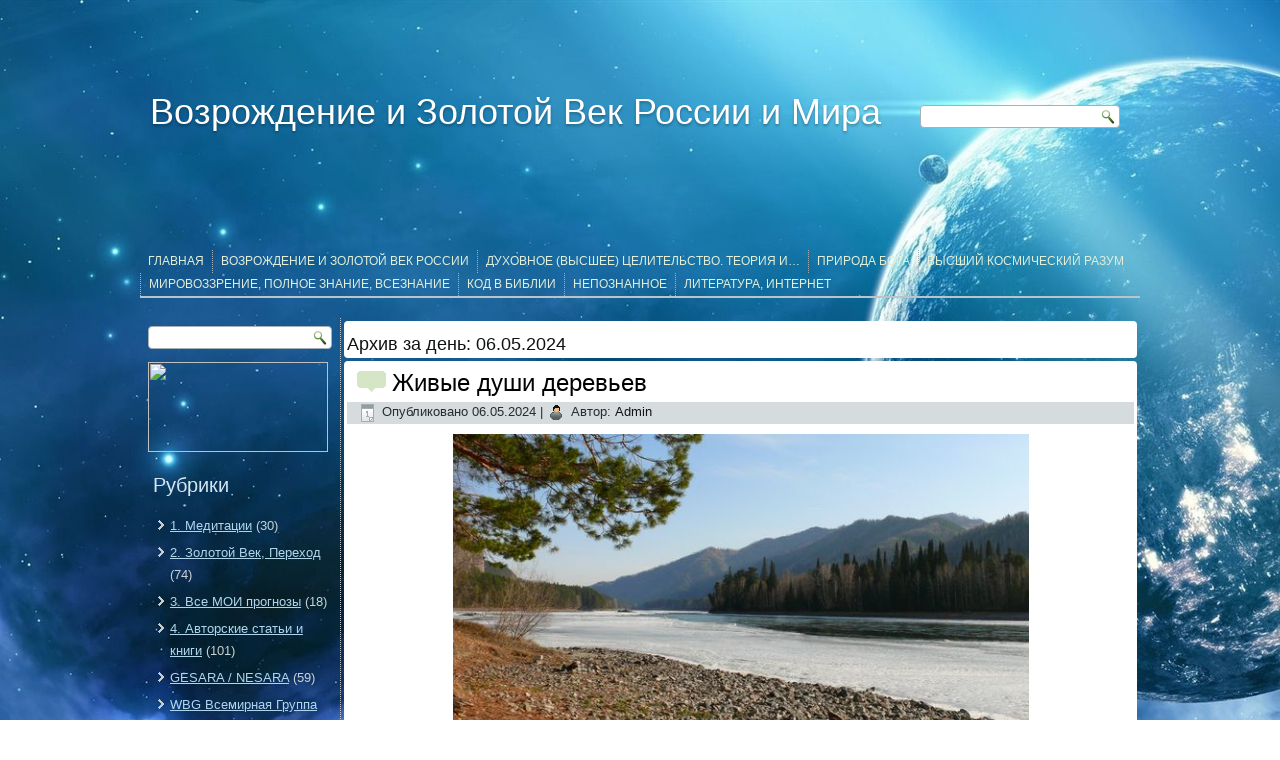

--- FILE ---
content_type: text/html; charset=UTF-8
request_url: http://xn--e1acddbor0ewc.xn--c1avg/?m=20240506
body_size: 51222
content:
<!DOCTYPE html>
<html lang="ru-RU">
<head>
<meta charset="UTF-8" />
<title>6 | Май | 2024 | Возрождение и Золотой Век России и Мира</title>
<meta name="viewport" content="initial-scale = 1.0, maximum-scale = 1.0, user-scalable = no, width = device-width">
<!--[if lt IE 9]><script src="http://html5shiv.googlecode.com/svn/trunk/html5.js"></script><![endif]-->

<link rel="stylesheet" href="http://xn--e1acddbor0ewc.xn--c1avg/wp-content/themes/template/style.css" media="screen" />
<link rel="pingback" href="http://xn--e1acddbor0ewc.xn--c1avg/xmlrpc.php" />
<meta name='robots' content='max-image-preview:large' />
<link rel="alternate" type="application/rss+xml" title="Возрождение и Золотой Век России и Мира &raquo; Лента" href="http://xn--e1acddbor0ewc.xn--c1avg/?feed=rss2" />
<link rel="alternate" type="application/rss+xml" title="Возрождение и Золотой Век России и Мира &raquo; Лента комментариев" href="http://xn--e1acddbor0ewc.xn--c1avg/?feed=comments-rss2" />
<script type="text/javascript">
window._wpemojiSettings = {"baseUrl":"https:\/\/s.w.org\/images\/core\/emoji\/14.0.0\/72x72\/","ext":".png","svgUrl":"https:\/\/s.w.org\/images\/core\/emoji\/14.0.0\/svg\/","svgExt":".svg","source":{"concatemoji":"http:\/\/xn--e1acddbor0ewc.xn--c1avg\/wp-includes\/js\/wp-emoji-release.min.js?ver=6.2.8"}};
/*! This file is auto-generated */
!function(e,a,t){var n,r,o,i=a.createElement("canvas"),p=i.getContext&&i.getContext("2d");function s(e,t){p.clearRect(0,0,i.width,i.height),p.fillText(e,0,0);e=i.toDataURL();return p.clearRect(0,0,i.width,i.height),p.fillText(t,0,0),e===i.toDataURL()}function c(e){var t=a.createElement("script");t.src=e,t.defer=t.type="text/javascript",a.getElementsByTagName("head")[0].appendChild(t)}for(o=Array("flag","emoji"),t.supports={everything:!0,everythingExceptFlag:!0},r=0;r<o.length;r++)t.supports[o[r]]=function(e){if(p&&p.fillText)switch(p.textBaseline="top",p.font="600 32px Arial",e){case"flag":return s("\ud83c\udff3\ufe0f\u200d\u26a7\ufe0f","\ud83c\udff3\ufe0f\u200b\u26a7\ufe0f")?!1:!s("\ud83c\uddfa\ud83c\uddf3","\ud83c\uddfa\u200b\ud83c\uddf3")&&!s("\ud83c\udff4\udb40\udc67\udb40\udc62\udb40\udc65\udb40\udc6e\udb40\udc67\udb40\udc7f","\ud83c\udff4\u200b\udb40\udc67\u200b\udb40\udc62\u200b\udb40\udc65\u200b\udb40\udc6e\u200b\udb40\udc67\u200b\udb40\udc7f");case"emoji":return!s("\ud83e\udef1\ud83c\udffb\u200d\ud83e\udef2\ud83c\udfff","\ud83e\udef1\ud83c\udffb\u200b\ud83e\udef2\ud83c\udfff")}return!1}(o[r]),t.supports.everything=t.supports.everything&&t.supports[o[r]],"flag"!==o[r]&&(t.supports.everythingExceptFlag=t.supports.everythingExceptFlag&&t.supports[o[r]]);t.supports.everythingExceptFlag=t.supports.everythingExceptFlag&&!t.supports.flag,t.DOMReady=!1,t.readyCallback=function(){t.DOMReady=!0},t.supports.everything||(n=function(){t.readyCallback()},a.addEventListener?(a.addEventListener("DOMContentLoaded",n,!1),e.addEventListener("load",n,!1)):(e.attachEvent("onload",n),a.attachEvent("onreadystatechange",function(){"complete"===a.readyState&&t.readyCallback()})),(e=t.source||{}).concatemoji?c(e.concatemoji):e.wpemoji&&e.twemoji&&(c(e.twemoji),c(e.wpemoji)))}(window,document,window._wpemojiSettings);
</script>
<style type="text/css">
img.wp-smiley,
img.emoji {
	display: inline !important;
	border: none !important;
	box-shadow: none !important;
	height: 1em !important;
	width: 1em !important;
	margin: 0 0.07em !important;
	vertical-align: -0.1em !important;
	background: none !important;
	padding: 0 !important;
}
</style>
	<link rel='stylesheet' id='wp-block-library-css' href='http://xn--e1acddbor0ewc.xn--c1avg/wp-includes/css/dist/block-library/style.min.css?ver=6.2.8' type='text/css' media='all' />
<link rel='stylesheet' id='classic-theme-styles-css' href='http://xn--e1acddbor0ewc.xn--c1avg/wp-includes/css/classic-themes.min.css?ver=6.2.8' type='text/css' media='all' />
<style id='global-styles-inline-css' type='text/css'>
body{--wp--preset--color--black: #000000;--wp--preset--color--cyan-bluish-gray: #abb8c3;--wp--preset--color--white: #ffffff;--wp--preset--color--pale-pink: #f78da7;--wp--preset--color--vivid-red: #cf2e2e;--wp--preset--color--luminous-vivid-orange: #ff6900;--wp--preset--color--luminous-vivid-amber: #fcb900;--wp--preset--color--light-green-cyan: #7bdcb5;--wp--preset--color--vivid-green-cyan: #00d084;--wp--preset--color--pale-cyan-blue: #8ed1fc;--wp--preset--color--vivid-cyan-blue: #0693e3;--wp--preset--color--vivid-purple: #9b51e0;--wp--preset--gradient--vivid-cyan-blue-to-vivid-purple: linear-gradient(135deg,rgba(6,147,227,1) 0%,rgb(155,81,224) 100%);--wp--preset--gradient--light-green-cyan-to-vivid-green-cyan: linear-gradient(135deg,rgb(122,220,180) 0%,rgb(0,208,130) 100%);--wp--preset--gradient--luminous-vivid-amber-to-luminous-vivid-orange: linear-gradient(135deg,rgba(252,185,0,1) 0%,rgba(255,105,0,1) 100%);--wp--preset--gradient--luminous-vivid-orange-to-vivid-red: linear-gradient(135deg,rgba(255,105,0,1) 0%,rgb(207,46,46) 100%);--wp--preset--gradient--very-light-gray-to-cyan-bluish-gray: linear-gradient(135deg,rgb(238,238,238) 0%,rgb(169,184,195) 100%);--wp--preset--gradient--cool-to-warm-spectrum: linear-gradient(135deg,rgb(74,234,220) 0%,rgb(151,120,209) 20%,rgb(207,42,186) 40%,rgb(238,44,130) 60%,rgb(251,105,98) 80%,rgb(254,248,76) 100%);--wp--preset--gradient--blush-light-purple: linear-gradient(135deg,rgb(255,206,236) 0%,rgb(152,150,240) 100%);--wp--preset--gradient--blush-bordeaux: linear-gradient(135deg,rgb(254,205,165) 0%,rgb(254,45,45) 50%,rgb(107,0,62) 100%);--wp--preset--gradient--luminous-dusk: linear-gradient(135deg,rgb(255,203,112) 0%,rgb(199,81,192) 50%,rgb(65,88,208) 100%);--wp--preset--gradient--pale-ocean: linear-gradient(135deg,rgb(255,245,203) 0%,rgb(182,227,212) 50%,rgb(51,167,181) 100%);--wp--preset--gradient--electric-grass: linear-gradient(135deg,rgb(202,248,128) 0%,rgb(113,206,126) 100%);--wp--preset--gradient--midnight: linear-gradient(135deg,rgb(2,3,129) 0%,rgb(40,116,252) 100%);--wp--preset--duotone--dark-grayscale: url('#wp-duotone-dark-grayscale');--wp--preset--duotone--grayscale: url('#wp-duotone-grayscale');--wp--preset--duotone--purple-yellow: url('#wp-duotone-purple-yellow');--wp--preset--duotone--blue-red: url('#wp-duotone-blue-red');--wp--preset--duotone--midnight: url('#wp-duotone-midnight');--wp--preset--duotone--magenta-yellow: url('#wp-duotone-magenta-yellow');--wp--preset--duotone--purple-green: url('#wp-duotone-purple-green');--wp--preset--duotone--blue-orange: url('#wp-duotone-blue-orange');--wp--preset--font-size--small: 13px;--wp--preset--font-size--medium: 20px;--wp--preset--font-size--large: 36px;--wp--preset--font-size--x-large: 42px;--wp--preset--spacing--20: 0.44rem;--wp--preset--spacing--30: 0.67rem;--wp--preset--spacing--40: 1rem;--wp--preset--spacing--50: 1.5rem;--wp--preset--spacing--60: 2.25rem;--wp--preset--spacing--70: 3.38rem;--wp--preset--spacing--80: 5.06rem;--wp--preset--shadow--natural: 6px 6px 9px rgba(0, 0, 0, 0.2);--wp--preset--shadow--deep: 12px 12px 50px rgba(0, 0, 0, 0.4);--wp--preset--shadow--sharp: 6px 6px 0px rgba(0, 0, 0, 0.2);--wp--preset--shadow--outlined: 6px 6px 0px -3px rgba(255, 255, 255, 1), 6px 6px rgba(0, 0, 0, 1);--wp--preset--shadow--crisp: 6px 6px 0px rgba(0, 0, 0, 1);}:where(.is-layout-flex){gap: 0.5em;}body .is-layout-flow > .alignleft{float: left;margin-inline-start: 0;margin-inline-end: 2em;}body .is-layout-flow > .alignright{float: right;margin-inline-start: 2em;margin-inline-end: 0;}body .is-layout-flow > .aligncenter{margin-left: auto !important;margin-right: auto !important;}body .is-layout-constrained > .alignleft{float: left;margin-inline-start: 0;margin-inline-end: 2em;}body .is-layout-constrained > .alignright{float: right;margin-inline-start: 2em;margin-inline-end: 0;}body .is-layout-constrained > .aligncenter{margin-left: auto !important;margin-right: auto !important;}body .is-layout-constrained > :where(:not(.alignleft):not(.alignright):not(.alignfull)){max-width: var(--wp--style--global--content-size);margin-left: auto !important;margin-right: auto !important;}body .is-layout-constrained > .alignwide{max-width: var(--wp--style--global--wide-size);}body .is-layout-flex{display: flex;}body .is-layout-flex{flex-wrap: wrap;align-items: center;}body .is-layout-flex > *{margin: 0;}:where(.wp-block-columns.is-layout-flex){gap: 2em;}.has-black-color{color: var(--wp--preset--color--black) !important;}.has-cyan-bluish-gray-color{color: var(--wp--preset--color--cyan-bluish-gray) !important;}.has-white-color{color: var(--wp--preset--color--white) !important;}.has-pale-pink-color{color: var(--wp--preset--color--pale-pink) !important;}.has-vivid-red-color{color: var(--wp--preset--color--vivid-red) !important;}.has-luminous-vivid-orange-color{color: var(--wp--preset--color--luminous-vivid-orange) !important;}.has-luminous-vivid-amber-color{color: var(--wp--preset--color--luminous-vivid-amber) !important;}.has-light-green-cyan-color{color: var(--wp--preset--color--light-green-cyan) !important;}.has-vivid-green-cyan-color{color: var(--wp--preset--color--vivid-green-cyan) !important;}.has-pale-cyan-blue-color{color: var(--wp--preset--color--pale-cyan-blue) !important;}.has-vivid-cyan-blue-color{color: var(--wp--preset--color--vivid-cyan-blue) !important;}.has-vivid-purple-color{color: var(--wp--preset--color--vivid-purple) !important;}.has-black-background-color{background-color: var(--wp--preset--color--black) !important;}.has-cyan-bluish-gray-background-color{background-color: var(--wp--preset--color--cyan-bluish-gray) !important;}.has-white-background-color{background-color: var(--wp--preset--color--white) !important;}.has-pale-pink-background-color{background-color: var(--wp--preset--color--pale-pink) !important;}.has-vivid-red-background-color{background-color: var(--wp--preset--color--vivid-red) !important;}.has-luminous-vivid-orange-background-color{background-color: var(--wp--preset--color--luminous-vivid-orange) !important;}.has-luminous-vivid-amber-background-color{background-color: var(--wp--preset--color--luminous-vivid-amber) !important;}.has-light-green-cyan-background-color{background-color: var(--wp--preset--color--light-green-cyan) !important;}.has-vivid-green-cyan-background-color{background-color: var(--wp--preset--color--vivid-green-cyan) !important;}.has-pale-cyan-blue-background-color{background-color: var(--wp--preset--color--pale-cyan-blue) !important;}.has-vivid-cyan-blue-background-color{background-color: var(--wp--preset--color--vivid-cyan-blue) !important;}.has-vivid-purple-background-color{background-color: var(--wp--preset--color--vivid-purple) !important;}.has-black-border-color{border-color: var(--wp--preset--color--black) !important;}.has-cyan-bluish-gray-border-color{border-color: var(--wp--preset--color--cyan-bluish-gray) !important;}.has-white-border-color{border-color: var(--wp--preset--color--white) !important;}.has-pale-pink-border-color{border-color: var(--wp--preset--color--pale-pink) !important;}.has-vivid-red-border-color{border-color: var(--wp--preset--color--vivid-red) !important;}.has-luminous-vivid-orange-border-color{border-color: var(--wp--preset--color--luminous-vivid-orange) !important;}.has-luminous-vivid-amber-border-color{border-color: var(--wp--preset--color--luminous-vivid-amber) !important;}.has-light-green-cyan-border-color{border-color: var(--wp--preset--color--light-green-cyan) !important;}.has-vivid-green-cyan-border-color{border-color: var(--wp--preset--color--vivid-green-cyan) !important;}.has-pale-cyan-blue-border-color{border-color: var(--wp--preset--color--pale-cyan-blue) !important;}.has-vivid-cyan-blue-border-color{border-color: var(--wp--preset--color--vivid-cyan-blue) !important;}.has-vivid-purple-border-color{border-color: var(--wp--preset--color--vivid-purple) !important;}.has-vivid-cyan-blue-to-vivid-purple-gradient-background{background: var(--wp--preset--gradient--vivid-cyan-blue-to-vivid-purple) !important;}.has-light-green-cyan-to-vivid-green-cyan-gradient-background{background: var(--wp--preset--gradient--light-green-cyan-to-vivid-green-cyan) !important;}.has-luminous-vivid-amber-to-luminous-vivid-orange-gradient-background{background: var(--wp--preset--gradient--luminous-vivid-amber-to-luminous-vivid-orange) !important;}.has-luminous-vivid-orange-to-vivid-red-gradient-background{background: var(--wp--preset--gradient--luminous-vivid-orange-to-vivid-red) !important;}.has-very-light-gray-to-cyan-bluish-gray-gradient-background{background: var(--wp--preset--gradient--very-light-gray-to-cyan-bluish-gray) !important;}.has-cool-to-warm-spectrum-gradient-background{background: var(--wp--preset--gradient--cool-to-warm-spectrum) !important;}.has-blush-light-purple-gradient-background{background: var(--wp--preset--gradient--blush-light-purple) !important;}.has-blush-bordeaux-gradient-background{background: var(--wp--preset--gradient--blush-bordeaux) !important;}.has-luminous-dusk-gradient-background{background: var(--wp--preset--gradient--luminous-dusk) !important;}.has-pale-ocean-gradient-background{background: var(--wp--preset--gradient--pale-ocean) !important;}.has-electric-grass-gradient-background{background: var(--wp--preset--gradient--electric-grass) !important;}.has-midnight-gradient-background{background: var(--wp--preset--gradient--midnight) !important;}.has-small-font-size{font-size: var(--wp--preset--font-size--small) !important;}.has-medium-font-size{font-size: var(--wp--preset--font-size--medium) !important;}.has-large-font-size{font-size: var(--wp--preset--font-size--large) !important;}.has-x-large-font-size{font-size: var(--wp--preset--font-size--x-large) !important;}
.wp-block-navigation a:where(:not(.wp-element-button)){color: inherit;}
:where(.wp-block-columns.is-layout-flex){gap: 2em;}
.wp-block-pullquote{font-size: 1.5em;line-height: 1.6;}
</style>
<style id='akismet-widget-style-inline-css' type='text/css'>

			.a-stats {
				--akismet-color-mid-green: #357b49;
				--akismet-color-white: #fff;
				--akismet-color-light-grey: #f6f7f7;

				max-width: 350px;
				width: auto;
			}

			.a-stats * {
				all: unset;
				box-sizing: border-box;
			}

			.a-stats strong {
				font-weight: 600;
			}

			.a-stats a.a-stats__link,
			.a-stats a.a-stats__link:visited,
			.a-stats a.a-stats__link:active {
				background: var(--akismet-color-mid-green);
				border: none;
				box-shadow: none;
				border-radius: 8px;
				color: var(--akismet-color-white);
				cursor: pointer;
				display: block;
				font-family: -apple-system, BlinkMacSystemFont, 'Segoe UI', 'Roboto', 'Oxygen-Sans', 'Ubuntu', 'Cantarell', 'Helvetica Neue', sans-serif;
				font-weight: 500;
				padding: 12px;
				text-align: center;
				text-decoration: none;
				transition: all 0.2s ease;
			}

			/* Extra specificity to deal with TwentyTwentyOne focus style */
			.widget .a-stats a.a-stats__link:focus {
				background: var(--akismet-color-mid-green);
				color: var(--akismet-color-white);
				text-decoration: none;
			}

			.a-stats a.a-stats__link:hover {
				filter: brightness(110%);
				box-shadow: 0 4px 12px rgba(0, 0, 0, 0.06), 0 0 2px rgba(0, 0, 0, 0.16);
			}

			.a-stats .count {
				color: var(--akismet-color-white);
				display: block;
				font-size: 1.5em;
				line-height: 1.4;
				padding: 0 13px;
				white-space: nowrap;
			}
		
</style>
<!--[if lte IE 7]>
<link rel='stylesheet' id='style.ie7.css-css' href='http://xn--e1acddbor0ewc.xn--c1avg/wp-content/themes/template/style.ie7.css?ver=6.2.8' type='text/css' media='screen' />
<![endif]-->
<link rel='stylesheet' id='style.responsive.css-css' href='http://xn--e1acddbor0ewc.xn--c1avg/wp-content/themes/template/style.responsive.css?ver=6.2.8' type='text/css' media='all' />
<script type='text/javascript' src='http://xn--e1acddbor0ewc.xn--c1avg/wp-content/themes/template/jquery.js?ver=6.2.8' id='jquery-js'></script>
<script type='text/javascript' src='http://xn--e1acddbor0ewc.xn--c1avg/wp-content/themes/template/script.js?ver=6.2.8' id='script.js-js'></script>
<script type='text/javascript' src='http://xn--e1acddbor0ewc.xn--c1avg/wp-content/themes/template/script.responsive.js?ver=6.2.8' id='script.responsive.js-js'></script>
<link rel="https://api.w.org/" href="http://xn--e1acddbor0ewc.xn--c1avg/index.php?rest_route=/" /><link rel="EditURI" type="application/rsd+xml" title="RSD" href="http://xn--e1acddbor0ewc.xn--c1avg/xmlrpc.php?rsd" />
<link rel="wlwmanifest" type="application/wlwmanifest+xml" href="http://xn--e1acddbor0ewc.xn--c1avg/wp-includes/wlwmanifest.xml" />
<style type="text/css">.recentcomments a{display:inline !important;padding:0 !important;margin:0 !important;}</style></head>
<body class="archive date">

<div id="art-main">
    <div class="art-sheet clearfix">

<header class="clearfix art-header">


    <div class="art-shapes">
		<div class="art-headline" data-left="1.23%">
    <a href="http://xn--e1acddbor0ewc.xn--c1avg/">Возрождение и Золотой Век России и Мира</a>
</div>


            </div>
<div class="art-textblock art-object227400126" data-left="97.5%">
    <form class="art-search" method="get" name="searchform" action="http://xn--e1acddbor0ewc.xn--c1avg/">
	<input name="s" type="text" value="" />
	<input class="art-search-button" type="submit" value="Search" />
</form></div>
                
                    
</header>

<nav class="art-nav clearfix">
    
<ul class="art-hmenu menu-10">
	<li class="menu-item-4"><a title="Главная" href="http://xn--e1acddbor0ewc.xn--c1avg/">Главная</a>
	</li>
	<li class="menu-item-8"><a title="Возрождение и Золотой Век России" href="http://xn--e1acddbor0ewc.xn--c1avg/?cat=3">Возрождение и Золотой Век России</a>
	</li>
	<li class="menu-item-10"><a title="Духовное (высшее) целительство. Теория и практика" href="http://xn--e1acddbor0ewc.xn--c1avg/?cat=4">Духовное (высшее) целительство. Теория и&hellip;</a>
	</li>
	<li class="menu-item-14"><a title="Природа Бога" href="http://xn--e1acddbor0ewc.xn--c1avg/?cat=5">Природа Бога</a>
	</li>
	<li class="menu-item-9"><a title="Высший Космический Разум" href="http://xn--e1acddbor0ewc.xn--c1avg/?cat=6">Высший Космический Разум</a>
	</li>
	<li class="menu-item-13"><a title="Мировоззрение, Полное Знание, ВсеЗнание" href="http://xn--e1acddbor0ewc.xn--c1avg/?cat=2">Мировоззрение, Полное Знание, ВсеЗнание</a>
	</li>
	<li class="menu-item-7"><a title="Код в Библии" href="http://xn--e1acddbor0ewc.xn--c1avg/?cat=7">Код в Библии</a>
	</li>
	<li class="menu-item-11"><a title="Непознанное" href="http://xn--e1acddbor0ewc.xn--c1avg/?cat=8">Непознанное</a>
	</li>
	<li class="menu-item-12"><a title="Литература, интернет" href="http://xn--e1acddbor0ewc.xn--c1avg/?cat=9">Литература, интернет</a>
	</li>
</ul>
 
    </nav>
<div class="art-layout-wrapper clearfix">
                <div class="art-content-layout">
                    <div class="art-content-layout-row">
                        
<div class="art-layout-cell art-sidebar1 clearfix">
<div  id="search-2" class="art-block widget widget_search  clearfix">
        <div class="art-blockcontent"><form class="art-search" method="get" name="searchform" action="http://xn--e1acddbor0ewc.xn--c1avg/">
	<input name="s" type="text" value="" />
	<input class="art-search-button" type="submit" value="Search" />
</form></div>
</div><div  id="text-2" class="art-block widget widget_text  clearfix">
        <div class="art-blockcontent">			<div class="textwidget"><a href="http://www.divinecosmosunion.net/" target="_blank" rel="noopener"><img style="width: 180px; height: 90px;" src="http://i056.radikal.ru/1702/80/8ada1f304524.png" /></a></div>
		</div>
</div><div  id="categories-2" class="art-block widget widget_categories  clearfix">
        <div class="art-blockheader">
            <div class="t">Рубрики</div>
        </div><div class="art-blockcontent">
			<ul>
					<li class="cat-item cat-item-1916"><a href="http://xn--e1acddbor0ewc.xn--c1avg/?cat=1916">1. Медитации</a> (30)
</li>
	<li class="cat-item cat-item-2505"><a href="http://xn--e1acddbor0ewc.xn--c1avg/?cat=2505">2. Золотой Век, Переход</a> (74)
</li>
	<li class="cat-item cat-item-2506"><a href="http://xn--e1acddbor0ewc.xn--c1avg/?cat=2506">3. Все МОИ прогнозы</a> (18)
</li>
	<li class="cat-item cat-item-1855"><a href="http://xn--e1acddbor0ewc.xn--c1avg/?cat=1855">4. Авторские статьи и книги</a> (101)
</li>
	<li class="cat-item cat-item-2727"><a href="http://xn--e1acddbor0ewc.xn--c1avg/?cat=2727">GESARA / NESARA</a> (59)
</li>
	<li class="cat-item cat-item-3888"><a href="http://xn--e1acddbor0ewc.xn--c1avg/?cat=3888">WBG Всемирная Группа Благотворительности</a> (6)
</li>
	<li class="cat-item cat-item-2270"><a href="http://xn--e1acddbor0ewc.xn--c1avg/?cat=2270">Астрономия, космос, природа</a> (216)
</li>
	<li class="cat-item cat-item-2045"><a href="http://xn--e1acddbor0ewc.xn--c1avg/?cat=2045">Буддизм, йога</a> (90)
</li>
	<li class="cat-item cat-item-3"><a href="http://xn--e1acddbor0ewc.xn--c1avg/?cat=3">Возрождение и Золотой Век России</a> (515)
</li>
	<li class="cat-item cat-item-6"><a href="http://xn--e1acddbor0ewc.xn--c1avg/?cat=6">Высший Космический Разум</a> (729)
</li>
	<li class="cat-item cat-item-1980"><a href="http://xn--e1acddbor0ewc.xn--c1avg/?cat=1980">Галерея, Искусство, Красота</a> (140)
</li>
	<li class="cat-item cat-item-1729"><a href="http://xn--e1acddbor0ewc.xn--c1avg/?cat=1729">Диалог с Космическим Разумом. Получение верной информации</a> (95)
</li>
	<li class="cat-item cat-item-2484"><a href="http://xn--e1acddbor0ewc.xn--c1avg/?cat=2484">ДНК &#8212; активация</a> (21)
</li>
	<li class="cat-item cat-item-1359"><a href="http://xn--e1acddbor0ewc.xn--c1avg/?cat=1359">Дружественные сайты. Обмен ссылками</a> (2)
</li>
	<li class="cat-item cat-item-4"><a href="http://xn--e1acddbor0ewc.xn--c1avg/?cat=4">Духовное (высшее) целительство. Теория и практика</a> (383)
</li>
	<li class="cat-item cat-item-2537"><a href="http://xn--e1acddbor0ewc.xn--c1avg/?cat=2537">Духовное решение проблем</a> (103)
</li>
	<li class="cat-item cat-item-1897"><a href="http://xn--e1acddbor0ewc.xn--c1avg/?cat=1897">Душа, здоровье, сознание</a> (2&nbsp;044)
</li>
	<li class="cat-item cat-item-1553"><a href="http://xn--e1acddbor0ewc.xn--c1avg/?cat=1553">Инопланетяне, НЛО &#8212; из наиболее достоверных источников</a> (508)
</li>
	<li class="cat-item cat-item-1845"><a href="http://xn--e1acddbor0ewc.xn--c1avg/?cat=1845">К Полному Раскрытию!</a> (1&nbsp;247)
</li>
	<li class="cat-item cat-item-7"><a href="http://xn--e1acddbor0ewc.xn--c1avg/?cat=7">Код в Библии</a> (4)
</li>
	<li class="cat-item cat-item-1961"><a href="http://xn--e1acddbor0ewc.xn--c1avg/?cat=1961">Лиза Ренье</a> (37)
</li>
	<li class="cat-item cat-item-9"><a href="http://xn--e1acddbor0ewc.xn--c1avg/?cat=9">Литература, интернет</a> (314)
</li>
	<li class="cat-item cat-item-2"><a href="http://xn--e1acddbor0ewc.xn--c1avg/?cat=2">Мировоззрение, Полное Знание, ВсеЗнание</a> (357)
</li>
	<li class="cat-item cat-item-8"><a href="http://xn--e1acddbor0ewc.xn--c1avg/?cat=8">Непознанное</a> (564)
</li>
	<li class="cat-item cat-item-1027"><a href="http://xn--e1acddbor0ewc.xn--c1avg/?cat=1027">О сайте</a> (4)
</li>
	<li class="cat-item cat-item-1875"><a href="http://xn--e1acddbor0ewc.xn--c1avg/?cat=1875">Обратная связь</a> (1)
</li>
	<li class="cat-item cat-item-5"><a href="http://xn--e1acddbor0ewc.xn--c1avg/?cat=5">Природа Бога</a> (117)
</li>
	<li class="cat-item cat-item-1900"><a href="http://xn--e1acddbor0ewc.xn--c1avg/?cat=1900">Прогнозы, пророчества</a> (146)
</li>
	<li class="cat-item cat-item-1898"><a href="http://xn--e1acddbor0ewc.xn--c1avg/?cat=1898">Разоблачения</a> (46)
</li>
	<li class="cat-item cat-item-2138"><a href="http://xn--e1acddbor0ewc.xn--c1avg/?cat=2138">Только Лучшие Новости</a> (371)
</li>
			</ul>

			</div>
</div><div  id="calendar-3" class="art-block widget widget_calendar  clearfix">
        <div class="art-blockcontent"><div id="calendar_wrap" class="calendar_wrap"><table id="wp-calendar" class="wp-calendar-table">
	<caption>Май 2024</caption>
	<thead>
	<tr>
		<th scope="col" title="Понедельник">Пн</th>
		<th scope="col" title="Вторник">Вт</th>
		<th scope="col" title="Среда">Ср</th>
		<th scope="col" title="Четверг">Чт</th>
		<th scope="col" title="Пятница">Пт</th>
		<th scope="col" title="Суббота">Сб</th>
		<th scope="col" title="Воскресенье">Вс</th>
	</tr>
	</thead>
	<tbody>
	<tr>
		<td colspan="2" class="pad">&nbsp;</td><td><a href="http://xn--e1acddbor0ewc.xn--c1avg/?m=20240501" aria-label="Записи, опубликованные 01.05.2024">1</a></td><td><a href="http://xn--e1acddbor0ewc.xn--c1avg/?m=20240502" aria-label="Записи, опубликованные 02.05.2024">2</a></td><td><a href="http://xn--e1acddbor0ewc.xn--c1avg/?m=20240503" aria-label="Записи, опубликованные 03.05.2024">3</a></td><td><a href="http://xn--e1acddbor0ewc.xn--c1avg/?m=20240504" aria-label="Записи, опубликованные 04.05.2024">4</a></td><td><a href="http://xn--e1acddbor0ewc.xn--c1avg/?m=20240505" aria-label="Записи, опубликованные 05.05.2024">5</a></td>
	</tr>
	<tr>
		<td><a href="http://xn--e1acddbor0ewc.xn--c1avg/?m=20240506" aria-label="Записи, опубликованные 06.05.2024">6</a></td><td>7</td><td><a href="http://xn--e1acddbor0ewc.xn--c1avg/?m=20240508" aria-label="Записи, опубликованные 08.05.2024">8</a></td><td>9</td><td><a href="http://xn--e1acddbor0ewc.xn--c1avg/?m=20240510" aria-label="Записи, опубликованные 10.05.2024">10</a></td><td><a href="http://xn--e1acddbor0ewc.xn--c1avg/?m=20240511" aria-label="Записи, опубликованные 11.05.2024">11</a></td><td><a href="http://xn--e1acddbor0ewc.xn--c1avg/?m=20240512" aria-label="Записи, опубликованные 12.05.2024">12</a></td>
	</tr>
	<tr>
		<td><a href="http://xn--e1acddbor0ewc.xn--c1avg/?m=20240513" aria-label="Записи, опубликованные 13.05.2024">13</a></td><td>14</td><td>15</td><td><a href="http://xn--e1acddbor0ewc.xn--c1avg/?m=20240516" aria-label="Записи, опубликованные 16.05.2024">16</a></td><td><a href="http://xn--e1acddbor0ewc.xn--c1avg/?m=20240517" aria-label="Записи, опубликованные 17.05.2024">17</a></td><td>18</td><td><a href="http://xn--e1acddbor0ewc.xn--c1avg/?m=20240519" aria-label="Записи, опубликованные 19.05.2024">19</a></td>
	</tr>
	<tr>
		<td>20</td><td><a href="http://xn--e1acddbor0ewc.xn--c1avg/?m=20240521" aria-label="Записи, опубликованные 21.05.2024">21</a></td><td>22</td><td><a href="http://xn--e1acddbor0ewc.xn--c1avg/?m=20240523" aria-label="Записи, опубликованные 23.05.2024">23</a></td><td><a href="http://xn--e1acddbor0ewc.xn--c1avg/?m=20240524" aria-label="Записи, опубликованные 24.05.2024">24</a></td><td><a href="http://xn--e1acddbor0ewc.xn--c1avg/?m=20240525" aria-label="Записи, опубликованные 25.05.2024">25</a></td><td><a href="http://xn--e1acddbor0ewc.xn--c1avg/?m=20240526" aria-label="Записи, опубликованные 26.05.2024">26</a></td>
	</tr>
	<tr>
		<td><a href="http://xn--e1acddbor0ewc.xn--c1avg/?m=20240527" aria-label="Записи, опубликованные 27.05.2024">27</a></td><td><a href="http://xn--e1acddbor0ewc.xn--c1avg/?m=20240528" aria-label="Записи, опубликованные 28.05.2024">28</a></td><td><a href="http://xn--e1acddbor0ewc.xn--c1avg/?m=20240529" aria-label="Записи, опубликованные 29.05.2024">29</a></td><td>30</td><td><a href="http://xn--e1acddbor0ewc.xn--c1avg/?m=20240531" aria-label="Записи, опубликованные 31.05.2024">31</a></td>
		<td class="pad" colspan="2">&nbsp;</td>
	</tr>
	</tbody>
	</table><nav aria-label="Предыдущий и следующий месяцы" class="wp-calendar-nav">
		<span class="wp-calendar-nav-prev"><a href="http://xn--e1acddbor0ewc.xn--c1avg/?m=202404">&laquo; Апр</a></span>
		<span class="pad">&nbsp;</span>
		<span class="wp-calendar-nav-next"><a href="http://xn--e1acddbor0ewc.xn--c1avg/?m=202406">Июн &raquo;</a></span>
	</nav></div></div>
</div><div  id="recent-posts-2" class="art-block widget widget_recent_entries  clearfix">
        <div class="art-blockheader">
            <div class="t">Свежие записи</div>
        </div><div class="art-blockcontent">
		
		
		<ul>
											<li>
					<a href="http://xn--e1acddbor0ewc.xn--c1avg/?p=23372">Способы перемещения космических кораблей внеземных цивилизаций</a>
									</li>
											<li>
					<a href="http://xn--e1acddbor0ewc.xn--c1avg/?p=23367">Заявите о Своих правах на Новую Землю</a>
									</li>
											<li>
					<a href="http://xn--e1acddbor0ewc.xn--c1avg/?p=23364">Благословения при Расширении Уровня сознания</a>
									</li>
											<li>
					<a href="http://xn--e1acddbor0ewc.xn--c1avg/?p=23361">Разница между духовностью и эзотеризмом</a>
									</li>
											<li>
					<a href="http://xn--e1acddbor0ewc.xn--c1avg/?p=23357">Освобождение от необходимости контроля и Безусловная любовь</a>
									</li>
					</ul>

		</div>
</div><div  id="meta-2" class="art-block widget widget_meta  clearfix">
        <div class="art-blockheader">
            <div class="t">Мета</div>
        </div><div class="art-blockcontent">
		<ul>
						<li><a href="http://xn--e1acddbor0ewc.xn--c1avg/wp-login.php">Войти</a></li>
			<li><a href="http://xn--e1acddbor0ewc.xn--c1avg/?feed=rss2">Лента записей</a></li>
			<li><a href="http://xn--e1acddbor0ewc.xn--c1avg/?feed=comments-rss2">Лента комментариев</a></li>

			<li><a href="https://ru.wordpress.org/">WordPress.org</a></li>
		</ul>

		</div>
</div><div  id="archives-2" class="art-block widget widget_archive  clearfix">
        <div class="art-blockheader">
            <div class="t">Архивы</div>
        </div><div class="art-blockcontent">
			<ul>
					<li><a href='http://xn--e1acddbor0ewc.xn--c1avg/?m=202601'>Январь 2026</a></li>
	<li><a href='http://xn--e1acddbor0ewc.xn--c1avg/?m=202512'>Декабрь 2025</a></li>
	<li><a href='http://xn--e1acddbor0ewc.xn--c1avg/?m=202511'>Ноябрь 2025</a></li>
	<li><a href='http://xn--e1acddbor0ewc.xn--c1avg/?m=202510'>Октябрь 2025</a></li>
	<li><a href='http://xn--e1acddbor0ewc.xn--c1avg/?m=202509'>Сентябрь 2025</a></li>
	<li><a href='http://xn--e1acddbor0ewc.xn--c1avg/?m=202508'>Август 2025</a></li>
	<li><a href='http://xn--e1acddbor0ewc.xn--c1avg/?m=202507'>Июль 2025</a></li>
	<li><a href='http://xn--e1acddbor0ewc.xn--c1avg/?m=202506'>Июнь 2025</a></li>
	<li><a href='http://xn--e1acddbor0ewc.xn--c1avg/?m=202505'>Май 2025</a></li>
	<li><a href='http://xn--e1acddbor0ewc.xn--c1avg/?m=202504'>Апрель 2025</a></li>
	<li><a href='http://xn--e1acddbor0ewc.xn--c1avg/?m=202503'>Март 2025</a></li>
	<li><a href='http://xn--e1acddbor0ewc.xn--c1avg/?m=202502'>Февраль 2025</a></li>
	<li><a href='http://xn--e1acddbor0ewc.xn--c1avg/?m=202501'>Январь 2025</a></li>
	<li><a href='http://xn--e1acddbor0ewc.xn--c1avg/?m=202412'>Декабрь 2024</a></li>
	<li><a href='http://xn--e1acddbor0ewc.xn--c1avg/?m=202411'>Ноябрь 2024</a></li>
	<li><a href='http://xn--e1acddbor0ewc.xn--c1avg/?m=202410'>Октябрь 2024</a></li>
	<li><a href='http://xn--e1acddbor0ewc.xn--c1avg/?m=202409'>Сентябрь 2024</a></li>
	<li><a href='http://xn--e1acddbor0ewc.xn--c1avg/?m=202408'>Август 2024</a></li>
	<li><a href='http://xn--e1acddbor0ewc.xn--c1avg/?m=202407'>Июль 2024</a></li>
	<li><a href='http://xn--e1acddbor0ewc.xn--c1avg/?m=202406'>Июнь 2024</a></li>
	<li><a href='http://xn--e1acddbor0ewc.xn--c1avg/?m=202405'>Май 2024</a></li>
	<li><a href='http://xn--e1acddbor0ewc.xn--c1avg/?m=202404'>Апрель 2024</a></li>
	<li><a href='http://xn--e1acddbor0ewc.xn--c1avg/?m=202403'>Март 2024</a></li>
	<li><a href='http://xn--e1acddbor0ewc.xn--c1avg/?m=202402'>Февраль 2024</a></li>
	<li><a href='http://xn--e1acddbor0ewc.xn--c1avg/?m=202401'>Январь 2024</a></li>
	<li><a href='http://xn--e1acddbor0ewc.xn--c1avg/?m=202312'>Декабрь 2023</a></li>
	<li><a href='http://xn--e1acddbor0ewc.xn--c1avg/?m=202311'>Ноябрь 2023</a></li>
	<li><a href='http://xn--e1acddbor0ewc.xn--c1avg/?m=202310'>Октябрь 2023</a></li>
	<li><a href='http://xn--e1acddbor0ewc.xn--c1avg/?m=202309'>Сентябрь 2023</a></li>
	<li><a href='http://xn--e1acddbor0ewc.xn--c1avg/?m=202308'>Август 2023</a></li>
	<li><a href='http://xn--e1acddbor0ewc.xn--c1avg/?m=202307'>Июль 2023</a></li>
	<li><a href='http://xn--e1acddbor0ewc.xn--c1avg/?m=202306'>Июнь 2023</a></li>
	<li><a href='http://xn--e1acddbor0ewc.xn--c1avg/?m=202305'>Май 2023</a></li>
	<li><a href='http://xn--e1acddbor0ewc.xn--c1avg/?m=202304'>Апрель 2023</a></li>
	<li><a href='http://xn--e1acddbor0ewc.xn--c1avg/?m=202303'>Март 2023</a></li>
	<li><a href='http://xn--e1acddbor0ewc.xn--c1avg/?m=202302'>Февраль 2023</a></li>
	<li><a href='http://xn--e1acddbor0ewc.xn--c1avg/?m=202301'>Январь 2023</a></li>
	<li><a href='http://xn--e1acddbor0ewc.xn--c1avg/?m=202212'>Декабрь 2022</a></li>
	<li><a href='http://xn--e1acddbor0ewc.xn--c1avg/?m=202211'>Ноябрь 2022</a></li>
	<li><a href='http://xn--e1acddbor0ewc.xn--c1avg/?m=202210'>Октябрь 2022</a></li>
	<li><a href='http://xn--e1acddbor0ewc.xn--c1avg/?m=202209'>Сентябрь 2022</a></li>
	<li><a href='http://xn--e1acddbor0ewc.xn--c1avg/?m=202208'>Август 2022</a></li>
	<li><a href='http://xn--e1acddbor0ewc.xn--c1avg/?m=202207'>Июль 2022</a></li>
	<li><a href='http://xn--e1acddbor0ewc.xn--c1avg/?m=202206'>Июнь 2022</a></li>
	<li><a href='http://xn--e1acddbor0ewc.xn--c1avg/?m=202205'>Май 2022</a></li>
	<li><a href='http://xn--e1acddbor0ewc.xn--c1avg/?m=202204'>Апрель 2022</a></li>
	<li><a href='http://xn--e1acddbor0ewc.xn--c1avg/?m=202203'>Март 2022</a></li>
	<li><a href='http://xn--e1acddbor0ewc.xn--c1avg/?m=202202'>Февраль 2022</a></li>
	<li><a href='http://xn--e1acddbor0ewc.xn--c1avg/?m=202201'>Январь 2022</a></li>
	<li><a href='http://xn--e1acddbor0ewc.xn--c1avg/?m=202112'>Декабрь 2021</a></li>
	<li><a href='http://xn--e1acddbor0ewc.xn--c1avg/?m=202111'>Ноябрь 2021</a></li>
	<li><a href='http://xn--e1acddbor0ewc.xn--c1avg/?m=202110'>Октябрь 2021</a></li>
	<li><a href='http://xn--e1acddbor0ewc.xn--c1avg/?m=202109'>Сентябрь 2021</a></li>
	<li><a href='http://xn--e1acddbor0ewc.xn--c1avg/?m=202108'>Август 2021</a></li>
	<li><a href='http://xn--e1acddbor0ewc.xn--c1avg/?m=202107'>Июль 2021</a></li>
	<li><a href='http://xn--e1acddbor0ewc.xn--c1avg/?m=202106'>Июнь 2021</a></li>
	<li><a href='http://xn--e1acddbor0ewc.xn--c1avg/?m=202105'>Май 2021</a></li>
	<li><a href='http://xn--e1acddbor0ewc.xn--c1avg/?m=202104'>Апрель 2021</a></li>
	<li><a href='http://xn--e1acddbor0ewc.xn--c1avg/?m=202103'>Март 2021</a></li>
	<li><a href='http://xn--e1acddbor0ewc.xn--c1avg/?m=202102'>Февраль 2021</a></li>
	<li><a href='http://xn--e1acddbor0ewc.xn--c1avg/?m=202101'>Январь 2021</a></li>
	<li><a href='http://xn--e1acddbor0ewc.xn--c1avg/?m=202012'>Декабрь 2020</a></li>
	<li><a href='http://xn--e1acddbor0ewc.xn--c1avg/?m=202011'>Ноябрь 2020</a></li>
	<li><a href='http://xn--e1acddbor0ewc.xn--c1avg/?m=202010'>Октябрь 2020</a></li>
	<li><a href='http://xn--e1acddbor0ewc.xn--c1avg/?m=202009'>Сентябрь 2020</a></li>
	<li><a href='http://xn--e1acddbor0ewc.xn--c1avg/?m=202008'>Август 2020</a></li>
	<li><a href='http://xn--e1acddbor0ewc.xn--c1avg/?m=202007'>Июль 2020</a></li>
	<li><a href='http://xn--e1acddbor0ewc.xn--c1avg/?m=202006'>Июнь 2020</a></li>
	<li><a href='http://xn--e1acddbor0ewc.xn--c1avg/?m=202005'>Май 2020</a></li>
	<li><a href='http://xn--e1acddbor0ewc.xn--c1avg/?m=202004'>Апрель 2020</a></li>
	<li><a href='http://xn--e1acddbor0ewc.xn--c1avg/?m=202003'>Март 2020</a></li>
	<li><a href='http://xn--e1acddbor0ewc.xn--c1avg/?m=202002'>Февраль 2020</a></li>
	<li><a href='http://xn--e1acddbor0ewc.xn--c1avg/?m=202001'>Январь 2020</a></li>
	<li><a href='http://xn--e1acddbor0ewc.xn--c1avg/?m=201912'>Декабрь 2019</a></li>
	<li><a href='http://xn--e1acddbor0ewc.xn--c1avg/?m=201911'>Ноябрь 2019</a></li>
	<li><a href='http://xn--e1acddbor0ewc.xn--c1avg/?m=201910'>Октябрь 2019</a></li>
	<li><a href='http://xn--e1acddbor0ewc.xn--c1avg/?m=201909'>Сентябрь 2019</a></li>
	<li><a href='http://xn--e1acddbor0ewc.xn--c1avg/?m=201908'>Август 2019</a></li>
	<li><a href='http://xn--e1acddbor0ewc.xn--c1avg/?m=201907'>Июль 2019</a></li>
	<li><a href='http://xn--e1acddbor0ewc.xn--c1avg/?m=201906'>Июнь 2019</a></li>
	<li><a href='http://xn--e1acddbor0ewc.xn--c1avg/?m=201905'>Май 2019</a></li>
	<li><a href='http://xn--e1acddbor0ewc.xn--c1avg/?m=201904'>Апрель 2019</a></li>
	<li><a href='http://xn--e1acddbor0ewc.xn--c1avg/?m=201903'>Март 2019</a></li>
	<li><a href='http://xn--e1acddbor0ewc.xn--c1avg/?m=201902'>Февраль 2019</a></li>
	<li><a href='http://xn--e1acddbor0ewc.xn--c1avg/?m=201901'>Январь 2019</a></li>
	<li><a href='http://xn--e1acddbor0ewc.xn--c1avg/?m=201812'>Декабрь 2018</a></li>
	<li><a href='http://xn--e1acddbor0ewc.xn--c1avg/?m=201811'>Ноябрь 2018</a></li>
	<li><a href='http://xn--e1acddbor0ewc.xn--c1avg/?m=201810'>Октябрь 2018</a></li>
	<li><a href='http://xn--e1acddbor0ewc.xn--c1avg/?m=201809'>Сентябрь 2018</a></li>
	<li><a href='http://xn--e1acddbor0ewc.xn--c1avg/?m=201808'>Август 2018</a></li>
	<li><a href='http://xn--e1acddbor0ewc.xn--c1avg/?m=201807'>Июль 2018</a></li>
	<li><a href='http://xn--e1acddbor0ewc.xn--c1avg/?m=201806'>Июнь 2018</a></li>
	<li><a href='http://xn--e1acddbor0ewc.xn--c1avg/?m=201805'>Май 2018</a></li>
	<li><a href='http://xn--e1acddbor0ewc.xn--c1avg/?m=201804'>Апрель 2018</a></li>
	<li><a href='http://xn--e1acddbor0ewc.xn--c1avg/?m=201803'>Март 2018</a></li>
	<li><a href='http://xn--e1acddbor0ewc.xn--c1avg/?m=201802'>Февраль 2018</a></li>
	<li><a href='http://xn--e1acddbor0ewc.xn--c1avg/?m=201801'>Январь 2018</a></li>
	<li><a href='http://xn--e1acddbor0ewc.xn--c1avg/?m=201712'>Декабрь 2017</a></li>
	<li><a href='http://xn--e1acddbor0ewc.xn--c1avg/?m=201711'>Ноябрь 2017</a></li>
	<li><a href='http://xn--e1acddbor0ewc.xn--c1avg/?m=201710'>Октябрь 2017</a></li>
	<li><a href='http://xn--e1acddbor0ewc.xn--c1avg/?m=201709'>Сентябрь 2017</a></li>
	<li><a href='http://xn--e1acddbor0ewc.xn--c1avg/?m=201708'>Август 2017</a></li>
	<li><a href='http://xn--e1acddbor0ewc.xn--c1avg/?m=201707'>Июль 2017</a></li>
	<li><a href='http://xn--e1acddbor0ewc.xn--c1avg/?m=201706'>Июнь 2017</a></li>
	<li><a href='http://xn--e1acddbor0ewc.xn--c1avg/?m=201705'>Май 2017</a></li>
	<li><a href='http://xn--e1acddbor0ewc.xn--c1avg/?m=201704'>Апрель 2017</a></li>
	<li><a href='http://xn--e1acddbor0ewc.xn--c1avg/?m=201703'>Март 2017</a></li>
	<li><a href='http://xn--e1acddbor0ewc.xn--c1avg/?m=201702'>Февраль 2017</a></li>
	<li><a href='http://xn--e1acddbor0ewc.xn--c1avg/?m=201701'>Январь 2017</a></li>
	<li><a href='http://xn--e1acddbor0ewc.xn--c1avg/?m=201612'>Декабрь 2016</a></li>
	<li><a href='http://xn--e1acddbor0ewc.xn--c1avg/?m=201611'>Ноябрь 2016</a></li>
	<li><a href='http://xn--e1acddbor0ewc.xn--c1avg/?m=201610'>Октябрь 2016</a></li>
	<li><a href='http://xn--e1acddbor0ewc.xn--c1avg/?m=201609'>Сентябрь 2016</a></li>
	<li><a href='http://xn--e1acddbor0ewc.xn--c1avg/?m=201608'>Август 2016</a></li>
	<li><a href='http://xn--e1acddbor0ewc.xn--c1avg/?m=201607'>Июль 2016</a></li>
	<li><a href='http://xn--e1acddbor0ewc.xn--c1avg/?m=201606'>Июнь 2016</a></li>
	<li><a href='http://xn--e1acddbor0ewc.xn--c1avg/?m=201605'>Май 2016</a></li>
	<li><a href='http://xn--e1acddbor0ewc.xn--c1avg/?m=201604'>Апрель 2016</a></li>
	<li><a href='http://xn--e1acddbor0ewc.xn--c1avg/?m=201603'>Март 2016</a></li>
	<li><a href='http://xn--e1acddbor0ewc.xn--c1avg/?m=201602'>Февраль 2016</a></li>
	<li><a href='http://xn--e1acddbor0ewc.xn--c1avg/?m=201601'>Январь 2016</a></li>
	<li><a href='http://xn--e1acddbor0ewc.xn--c1avg/?m=201512'>Декабрь 2015</a></li>
	<li><a href='http://xn--e1acddbor0ewc.xn--c1avg/?m=201511'>Ноябрь 2015</a></li>
	<li><a href='http://xn--e1acddbor0ewc.xn--c1avg/?m=201510'>Октябрь 2015</a></li>
	<li><a href='http://xn--e1acddbor0ewc.xn--c1avg/?m=201509'>Сентябрь 2015</a></li>
	<li><a href='http://xn--e1acddbor0ewc.xn--c1avg/?m=201508'>Август 2015</a></li>
	<li><a href='http://xn--e1acddbor0ewc.xn--c1avg/?m=201507'>Июль 2015</a></li>
	<li><a href='http://xn--e1acddbor0ewc.xn--c1avg/?m=201506'>Июнь 2015</a></li>
	<li><a href='http://xn--e1acddbor0ewc.xn--c1avg/?m=201505'>Май 2015</a></li>
	<li><a href='http://xn--e1acddbor0ewc.xn--c1avg/?m=201504'>Апрель 2015</a></li>
	<li><a href='http://xn--e1acddbor0ewc.xn--c1avg/?m=201503'>Март 2015</a></li>
	<li><a href='http://xn--e1acddbor0ewc.xn--c1avg/?m=201502'>Февраль 2015</a></li>
	<li><a href='http://xn--e1acddbor0ewc.xn--c1avg/?m=201501'>Январь 2015</a></li>
	<li><a href='http://xn--e1acddbor0ewc.xn--c1avg/?m=201412'>Декабрь 2014</a></li>
	<li><a href='http://xn--e1acddbor0ewc.xn--c1avg/?m=201411'>Ноябрь 2014</a></li>
	<li><a href='http://xn--e1acddbor0ewc.xn--c1avg/?m=201410'>Октябрь 2014</a></li>
	<li><a href='http://xn--e1acddbor0ewc.xn--c1avg/?m=201409'>Сентябрь 2014</a></li>
			</ul>

			</div>
</div><div  id="recent-comments-2" class="art-block widget widget_recent_comments  clearfix">
        <div class="art-blockheader">
            <div class="t">Свежие комментарии</div>
        </div><div class="art-blockcontent"><ul id="recentcomments"></ul></div>
</div>



                        </div>                        <div class="art-layout-cell art-content clearfix">
							<article class="art-post art-article  breadcrumbs">
                                                                                                                <div class="art-postcontent clearfix"><h4>Архив за день: <span>06.05.2024</span></h4></div>
</article>
		<article id="post-20691"  class="art-post art-article  post-20691 post type-post status-publish format-standard hentry category-1897">
                                <h1 class="art-postheader"><span class="art-postheadericon"><a href="http://xn--e1acddbor0ewc.xn--c1avg/?p=20691" rel="bookmark" title="Живые души деревьев">Живые души деревьев</a></span></h1>                                                <div class="art-postmetadataheader"><div class="art-postheadericons art-metadata-icons"><span class="art-postdateicon"><span class="date">Опубликовано</span> <span class="entry-date" title="16:04">06.05.2024</span></span> | <span class="art-postauthoricon"><span class="author">Автор:</span> <span class="author vcard"><a class="url fn n" href="http://xn--e1acddbor0ewc.xn--c1avg/?author=1" title="Посмотреть все записи автора Admin">Admin</a></span></span></div></div>                                <div class="art-postcontent clearfix"><div class="wp-block-image">
<figure class="aligncenter size-full is-resized"><a href="http://xn--e1acddbor0ewc.xn--c1avg/wp-content/uploads/2024/05/P1010855.jpg"><img decoding="async" src="http://xn--e1acddbor0ewc.xn--c1avg/wp-content/uploads/2024/05/P1010855.jpg" alt="" class="wp-image-20692" width="576" height="296" srcset="http://xn--e1acddbor0ewc.xn--c1avg/wp-content/uploads/2024/05/P1010855.jpg 600w, http://xn--e1acddbor0ewc.xn--c1avg/wp-content/uploads/2024/05/P1010855-300x154.jpg 300w" sizes="(max-width: 576px) 100vw, 576px" /></a></figure></div>


<p>Дело происходило в окрестностях Нижнего Тагила в начале 90-х. Рубили просеку. В бригаде лесорубов оказался один некурящий человек, да еще и с пытливым умом. Во время перекуров он, чтобы скоротать время, придумал себе «забаву» – считать годовые кольца на спиленных деревьях. </p>


<p> <a href="http://xn--e1acddbor0ewc.xn--c1avg/?p=20691#more-20691" class="more-link">Читать далее <span class="meta-nav">&rarr;</span></a></p></div>
</article>
		<article id="post-20688"  class="art-post art-article  post-20688 post type-post status-publish format-standard hentry category-2537">
                                <h1 class="art-postheader"><span class="art-postheadericon"><a href="http://xn--e1acddbor0ewc.xn--c1avg/?p=20688" rel="bookmark" title="Почему женщинам сегодня трудно поддерживать отношения">Почему женщинам сегодня трудно поддерживать отношения</a></span></h1>                                                <div class="art-postmetadataheader"><div class="art-postheadericons art-metadata-icons"><span class="art-postdateicon"><span class="date">Опубликовано</span> <span class="entry-date" title="15:54">06.05.2024</span></span> | <span class="art-postauthoricon"><span class="author">Автор:</span> <span class="author vcard"><a class="url fn n" href="http://xn--e1acddbor0ewc.xn--c1avg/?author=1" title="Посмотреть все записи автора Admin">Admin</a></span></span></div></div>                                <div class="art-postcontent clearfix"><div class="wp-block-image">
<figure class="aligncenter size-full is-resized"><a href="http://xn--e1acddbor0ewc.xn--c1avg/wp-content/uploads/2024/05/image-7.png"><img decoding="async" loading="lazy" src="http://xn--e1acddbor0ewc.xn--c1avg/wp-content/uploads/2024/05/image-7.png" alt="" class="wp-image-20689" width="576" height="339" srcset="http://xn--e1acddbor0ewc.xn--c1avg/wp-content/uploads/2024/05/image-7.png 989w, http://xn--e1acddbor0ewc.xn--c1avg/wp-content/uploads/2024/05/image-7-300x177.png 300w, http://xn--e1acddbor0ewc.xn--c1avg/wp-content/uploads/2024/05/image-7-768x452.png 768w" sizes="(max-width: 576px) 100vw, 576px" /></a></figure></div>


<p><em>05.05.2024</em></p>



<p>Вы хотите встретить своего особенного мужчину. Возможно, вы мечтаете о любви, о союзе, о создании семьи со своей идеальной второй половинкой. И вот вы продолжаете выходить на улицу только для того, чтобы снова разочароваться, заскучать или даже разозлиться. Если вы думаете, что раньше встречаться было проще, то, возможно, вы в чем-то правы. Согласно недавнему опросу, 47% американцев заявили, что сегодня встречаться сложнее, чем десять лет назад. Действительно ли отношения такие сложные, или проблема только в вашей голове?</p>


<p> <a href="http://xn--e1acddbor0ewc.xn--c1avg/?p=20688#more-20688" class="more-link">Читать далее <span class="meta-nav">&rarr;</span></a></p></div>
</article>
				                        </div>
                    </div>
                </div>
            </div><footer class="art-footer clearfix">
</footer>

    <div style="width: 88px; margin: 0px auto;">

<table cellpadding="0" cellspacing="0" border="0" width="88" height="31" style="line-height:0;width:88px;"><tr style="height:10px;">
<td style="padding:0;width:38px;height:10px;"><a href="http://www.24log.de" target="_blank"><img src="http://counter.24log.ru/buttons/24/bg24-1_1.gif" width="38" height="10" border="0" alt="Besucherzahler" title="Besucherzahler " style="margin:0;padding:0;" /></a></td>
<td style="padding:0;width:50px;height:10px;"><a href="http://www.ukrainewoman.co.uk" target="_blank"><img src="http://counter.24log.ru/buttons/24/bg24-1_3.gif" width="50" height="10" border="0" alt="ukrain women" style="margin:0;padding:0;"></a></td></tr>
<tr style="height:21px;"><td style="padding:0;width:38px;height:21px"><a href="http://www.24log.ru" target="_blank"><img src="http://counter.24log.ru/buttons/24/bg24-1_2.gif" width="38" height="21" alt="������� ���������" title="������� ���������" border="0" style="margin:0;padding:0;" /></a></td>
<script type='text/javascript' language='javascript'>
document.write('<td style="padding:0px;width:50px;height:21px;"><a href="http://www.24log.ru/rating/rating.php?c=17" target="_blank"><img border="0" width="50" height="21" src="http://counter.24log.ru/counter?id=239153&t=24&st=1&r='+escape(document.referrer)+'&u='+escape(document.URL)+'&s='+((typeof(screen)=='undefined')?'':screen.width+'x'+screen.height+'x'+(screen.colorDepth?screen.colorDepth:screen.pixelDepth))+'&rnd='+Math.random()+'" alt="�������: �������" title="�������� ����� ���������� ����� � �� �������" style="margin:0;padding:0;" /></a></td>');
</script></tr></table><NOSCRIPT><a href="http://www.ukrainewoman.co.uk">ukrain women</a></NOSCRIPT>
        </div>

    </div>
    <p class="art-page-footer">
    </p>
</div>



<div id="wp-footer">
		<!-- 56 queries. 0,434 seconds. -->
</div>
</body>
</html>
